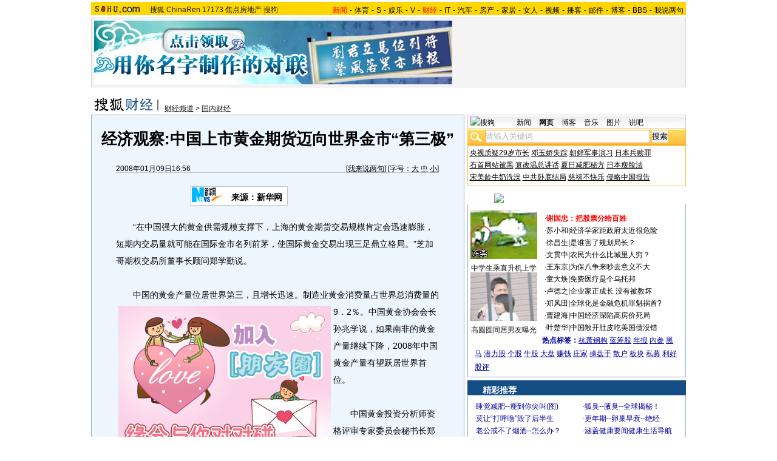

--- FILE ---
content_type: text/html
request_url: https://images.sohu.com/cs/button/youku/article/news/youkunews.htm
body_size: 1787
content:
<!DOCTYPE html PUBLIC "-//W3C//DTD XHTML 1.0 Transitional//EN"
	"http://www.w3.org/TR/xhtml1/DTD/xhtml1-transitional.dtd">

<html>
<head>
<META http-equiv=content-type content="text/html; charset=GBK">
<title>搜狐网站</title>
</head>
<body>
<!--优酷 st-->
<style type="text/css">
/*全局属性*/
body { text-align: center; margin:0; padding:0; background: #FFF; font-size:12px; color:#000;}
body > div { text-align:center; margin-right:auto; margin-left:auto;} 
div,form,img,ul,ol,li ,p{ margin: 0; padding: 0; border: 0;}
h1,h2,h3,h4,h5,h6{ margin:0; padding:0; font-size:12px; font-weight:normal;}
ul,li { list-style: none }
.mgb5 {margin-bottom:5px}
/* 链接颜色 */
a {color: #000; text-decoration:none;}
a:hover {text-decoration:underline;}

/*通用属性*/
.left { float: left;}
.right { float: right;}
.clear { clear: both; height:1px;font-size:1px;width:1px; visibility: hidden; }
	/* 优酷 */
/* 精彩推荐 */
.highNominate {width:360px}
.highNominate H2 {background:#427FC0 url(/images/logo1227/icon4.gif) no-repeat left;width:335px;padding:5px 0 0 25px;color:#fff;font-weight:bold;font-size:14px;height:19px;text-align:left}
.highNominate .border {border:1px solid #8FAFD2;padding:8px 0 4px}
.highNominate ul {width:100%;text-align:left;line-height:20px;color:#009}
.highNominate li {width:50%;float:left;text-indent:10px}
.highNominate ul a {color:#009}

.youku {width:358px;height:123px;background:#FDFDFF;margin-bottom:5px}
.highNominate h3 {background:#427FC0;text-align:left;height:29px;}
.highNominate h3 img{float:left}
.highNominate h3 span{float:right;color:#fff;margin:8px 8px 0 0;display:inline}
.highNominate h3 span a{color:#fff}
.highNominate .youku {padding:0;border-top:0}
.youku .left {width:180px;margin-right:8px;}
.youku .ylogo {padding:5px 0 4px;}
.youku .PP {width:178px;margin:0 auto;padding-top:12px;}
.youku .PP div {width:89px;float:left;}
.youku .PP img {border:1px solid #030002;display:block;margin:0 auto 4px;}
.youku ul {width:155px;float:left;padding-top:4px;line-height:12px}
.youku li {background:url(http://images.sohu.com/cs/button/youku/ico.jpg) no-repeat left center;padding:4px 0 0 16px;height:16px;width:150px;text-indent:0;color:#000;}
.youku li a {color:#000}
.youku .red,.youku .red a {color:#f00}
</style>
<div class="highNominate">
	<h3><a href="http://doc.go.sohu.com/200712/bf5d674ce6377bcbaa0dd549d89e3b90.php?url=http://hz.youku.com/red/click.php?tp=1&cp=2009135&cpp=1000089&url=http://www.youku.com/" target="_blank"><img src="http://images.sohu.com/cs/button/youku/youku1.gif" width="153" height="29" alt="" border="0" /></a><span><a href="http://doc.go.sohu.com/200712/ff1c7b10ba90fd1ea39d6d6aa3dd3811.php?url=http://hz.youku.com/red/click.php?tp=1&cp=2009135&cpp=1000089&url=http://www.youku.com/v/" target="_blank">更多</a>&gt;&gt;</span></h3>
	<div class="border youku">
		<div class="left">			
			<div class="PP">
				<div><a href="http://doc.go.sohu.com/200712/9ff4cad8226ba7cc37897e049ae52d5c.php?url=http://hz.youku.com/red/click.php?tp=1&cp=2009135&cpp=1000089&url=http://v.youku.com/v_show/id_cm00XMjIyOTQwOTI=.html" target="_blank"><img src="http://images.sohu.com/cs/button/youku/article/news/0803301.jpg" width="82" height="88"><font color=0000ff>女大学生打群架</font></a></div>
				<div><a href="http://doc.go.sohu.com/200712/8347b2d6de9ec077b298f09164d34ad0.php?url=http://hz.youku.com/red/click.php?tp=1&cp=2009135&cpp=1000089&url=http://v.youku.com/v_show/id_cb00XMjIyOTIxOTI=.html" target="_blank"><img src="http://images.sohu.com/cs/button/youku/article/news/0803302.jpg" width="82" height="88">用老虎合影赚钱</a></div>
			</div>
		</div>		
		<ul>
		<li><a href="http://doc.go.sohu.com/200712/6c373ee0b182a1ebf454940638354680.php?url=http://hz.youku.com/red/click.php?tp=1&cp=2009135&cpp=1000089&url=http://v.youku.com/v_show/id_ca00XMjIyOTQ0NTI=.html" target="_blank"><font color=ff0000>视频：南宁城管街头热舞</font></a></li><br>
		<li><a href="http://doc.go.sohu.com/200712/3726588194c5e6bd50cf41f6c714746c.php?url=http://hz.youku.com/red/click.php?tp=1&cp=2009135&cpp=1000089&url=http://v.youku.com/v_show/id_cd00XMjIyNTIwNjA=.html" target="_blank">视频：北京时装尴尬一周</a></li><br>
		<li><a href="http://doc.go.sohu.com/200712/699d120cfe8e4ba88c7a0d8e55765ceb.php?url=http://hz.youku.com/red/click.php?tp=1&cp=2009135&cpp=1000089&url=http://v.youku.com/v_show/id_cb00XMjIyODY1NzI=.html" target="_blank">视频：超级强大唐山大爷</a></li><br>
		<li><a href="http://doc.go.sohu.com/200712/e7b17c4c7e081089f66df452070dd4cb.php?url=http://hz.youku.com/red/click.php?tp=1&cp=2009135&cpp=1000089&url=http://v.youku.com/v_show/id_cb00XMjIyOTUwOTY=.html" target="_blank">视频：最时尚和尚和尼姑</a></li><br>
		<li><a href="http://doc.go.sohu.com/200712/321d9ac69c15abacc06a5c948d6634da.php?url=http://hz.youku.com/red/click.php?tp=1&cp=2009135&cpp=1000089&url=http://v.youku.com/v_show/id_cm00XMjIyMDI4NDA=.html" target="_blank">视频：奶牛自己竟会挤奶</a></li><br>
		<li><a href="http://doc.go.sohu.com/200712/8cf3fcb2d6dce7d380f276e760061bf2.php?url=http://hz.youku.com/red/click.php?tp=1&cp=2009135&cpp=1000089&url=http://u.youku.com/user_show/id_UODczMzc2MA==.html" target="_blank"><font color=0000ff>视频：后舍男生官网开通</font></a></li>
		</ul>
	</div>
</div>
<!--优酷 end-->
</body>
</html>